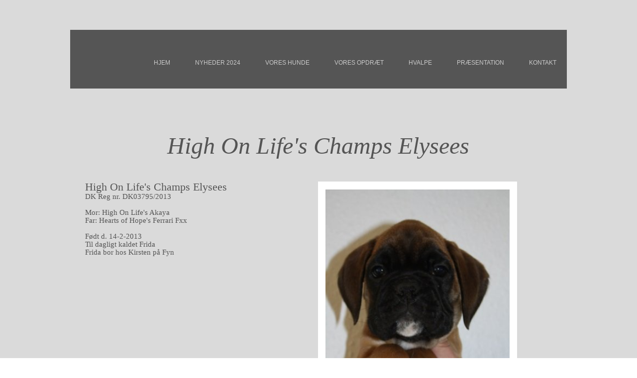

--- FILE ---
content_type: text/html
request_url: https://kennelhighonlife.dk/Hvalpe/C-Kuldet/high%20on%20life's%20champs%20elysees.html
body_size: 7303
content:
<!DOCTYPE html><html prefix="og: http://ogp.me/ns#" style="height:auto !important"><head><meta charset="utf-8"><title>High On Life's Champs Elysees | kennelhighonlife.dk</title><meta name="robots" content="all"><meta name="generator" content="One.com Web Editor"><meta http-equiv="Cache-Control" content="must-revalidate, max-age=0, public"><meta http-equiv="Expires" content="-1"><meta name="viewport" content="width=device-width,initial-scale=1,minimum-scale=1,maximum-scale=3,user-scalable=yes" minpagewidth="1000" rendermobileview="false"><meta name="MobileOptimized" content="320"><meta name="HandheldFriendly" content="True"><meta name="format-detection" content="telephone=no"><meta property="og:type" content="website"><meta property="og:title" content="High On Life's Champs Elysees | kennelhighonlife.dk"><meta property="og:site_name" content="kennelhighonlife.dk"><meta property="og:url" content="https://kennelhighonlife.dk/Hvalpe/C-Kuldet/high%20on%20life's%20champs%20elysees.html"><meta name="twitter:card" content="summary"><meta name="twitter:title" content="High On Life's Champs Elysees | kennelhighonlife.dk"><meta name="twitter:image:alt" content="High On Life's Champs Elysees | kennelhighonlife.dk"><link rel="icon" href="https://websitebuilder.one.com/favicon/favicon.ico" type="image/x-icon"><link rel="canonical" href="https://kennelhighonlife.dk/Hvalpe/C-Kuldet/high%20on%20life's%20champs%20elysees.html"><style>html { word-wrap: break-word; }
*, ::before, ::after { word-wrap: inherit; }
html { box-sizing: border-box; }
*, ::before, ::after { box-sizing: inherit; }
div.code { box-sizing: content-box; }
body, ul, ol, li, h1, h2, h3, h4, h5, h6, form, input, p, td, textarea { margin: 0; padding: 0; }
h1, h2, h3, h4, h5, h6 { font-size: 100%; font-weight: normal; }
ol, ul { list-style: none; }
table { border-collapse: collapse; border-spacing: 0; }
img { border: 0; }
body { -moz-osx-font-smoothing: grayscale; -webkit-font-smoothing: antialiased; }</style><style>@font-face {
    font-family: 'dropDownMenu';
    src:
    url('[data-uri]                                                                           [base64]                 aAGYBmQBmAAAAAQAAAAAAAAAAAAAAIAAAAAAAAwAAAAMAAAAcAAEAAwAAABwAAwABAAAAHAAEADgAAAAKAAgAAgACAAEAIOkB//3//wAAAAAAIOkA//3//wAB/+MXBAADAAEAAAAAAAAAAAAAAAEAAf//                                     [base64]/                                                                                                                                [base64]') format('woff');
    font-weight: normal;
    font-style: normal;
}</style><style>div[data-id='AE1738E2-2A49-4C5F-9D06-48AD8C213BF2'] .modernLayoutMenu ul li a.level-0:hover {
        color: #3c3c3c !important
    }
    div[data-id='AE1738E2-2A49-4C5F-9D06-48AD8C213BF2'].modernLayoutMenu.dropdown ul {
        background-color:  #3c3c3c !important
    }
    div[data-id='AE1738E2-2A49-4C5F-9D06-48AD8C213BF2'].modernLayoutMenu.jsdropdown ul li a:hover {
        font-weight: bold !important;
    }
    div[data-id='AE1738E2-2A49-4C5F-9D06-48AD8C213BF2'].modernLayoutMenu.jsdropdown ul li a {
        color: rgba(255,255,255,1) !important;
    }
    
 .mobileV div[data-id='D08E3731-4CB7-4F03-9B9F-AE74CE48AC6F'] > div > div > div > video {
                    opacity: 1 !important;
                }
 .mobileV div[data-id='3A20D852-3339-4456-9680-9457635EFD8F'] > div > div > div > video {
                    opacity: 1 !important;
                }
div[data-id='200E8C9C-30F0-480B-829C-90B4363F1122'][data-specific-kind="TEXT"] { margin: auto; }
div[data-id='0B848007-2143-4859-9430-988E3DDA9DAE'][data-specific-kind="TEXT"] { margin: auto; }
div[data-id='F87BDD82-7092-4F31-BD96-8BA5279D4E4B'][data-specific-kind="TEXT"] { margin: auto; }
.mobileV div[data-id='99384F8C-3A90-49D4-BCB3-CEDA8C73D70C'] > div > div > div > video {
                opacity: 1 !important;
            }
.mobileV div[data-id='75D0D4E8-1512-4F75-84A4-E87D3E531CE9'] > div > div > div > video {
                opacity: 1 !important;
            }
div[data-id='30924554-4A27-4A47-808E-AAE62E681557'][data-specific-kind="TEXT"] { margin: auto; }
 .mobileV div[data-id='4277FFFE-6C31-4D1B-AF01-243EEDB52FB5'] > div > div > div > video {
                    opacity: 1 !important;
                }
 .mobileV div[data-id='535A9C21-6101-4DA7-A47C-DB20105F9E69'] > div > div > div > video {
                    opacity: 1 !important;
                }</style><style>@media (max-width: 650px) { body { min-width: 'initial' } body.desktopV { min-width: 1000px } }
        @media (min-width: 651px) { body { min-width: 1000px } body.mobileV { min-width: initial } }</style><link rel="stylesheet" href="/onewebstatic/e677649182.css"><link rel="stylesheet" href="/onewebstatic/4a7eb04233.css"><style>.bodyBackground {
                            
background-image:linear-gradient(0deg, rgba(218,218,218,1) 0%, rgba(218,218,218,1) 100%);
                        }</style><script>window.WSB_PRIVACY_POLICY_PUBLISHED = true;</script><script src="/onewebstatic/e47f208c3a.js"></script><script src="/onewebstatic/f707379391.js"></script></head><body class="Preview_body__2wDzb bodyBackground" style="overflow-y:scroll;overflow-x:auto" data-attachments="{}"><link rel="stylesheet" href="../../onewebstatic/007cabbaaa.css"><div class="template" data-mobile-view="false"><div class="Preview_row__3Fkye row" style="width:1000px"></div><div class="Preview_row__3Fkye row Preview_noSideMargin__2I-_n" style="min-height:178px;width:100%"><div data-id="3A20D852-3339-4456-9680-9457635EFD8F" data-kind="SECTION" style="width:100%;min-height:178px;left:auto;min-width:1000px;margin-top:0;margin-left:0" class="Preview_componentWrapper__2i4QI"><div id="Header" data-in-template="true" data-id="3A20D852-3339-4456-9680-9457635EFD8F" data-kind="Block" data-specific-kind="SECTION" data-pin="0" data-stretch="true" class="Preview_block__16Zmu"><div class="StripPreview_backgroundComponent__3YmQM Background_backgroundComponent__3_1Ea hasChildren" style="background-color:transparent;min-height:178px;padding-bottom:0" data-width="100" data-height="178"><div class="Preview_column__1KeVx col" style="min-height:100%;width:1000px;margin:0 auto"><div class="Preview_row__3Fkye row" style="min-height:178px;width:1000px"><div data-id="D08E3731-4CB7-4F03-9B9F-AE74CE48AC6F" data-kind="BACKGROUND" style="width:998px;min-height:118px;margin-top:60px;margin-left:1px" class="Preview_componentWrapper__2i4QI"><div data-in-template="true" data-id="D08E3731-4CB7-4F03-9B9F-AE74CE48AC6F" data-kind="Block" data-specific-kind="BACKGROUND" class="Preview_mobileHide__9T929 Preview_block__16Zmu"><div class="BackgroundPreview_backgroundComponent__3Dr5e BackgroundPreview_bgHeight__3dD2e hasChildren" style="background-color:rgba(85,85,85,1);min-height:118px;padding-bottom:8px" data-width="998" data-height="118"><div class="Preview_column__1KeVx col" style="min-height:100%"><div class="Preview_row__3Fkye row" style="min-height:110px;width:998px"><div data-id="AE1738E2-2A49-4C5F-9D06-48AD8C213BF2" data-kind="MENU" style="width:875px;min-height:85px;margin-top:25px;margin-left:123px" class="Preview_componentWrapper__2i4QI"><div data-in-template="true" data-id="AE1738E2-2A49-4C5F-9D06-48AD8C213BF2" data-kind="Component" data-specific-kind="MENU" class="Preview_mobileHide__9T929 Preview_component__SbiKo"><div class="menu menuself menuhorizontal dropdown menuhorizontalright menuverticalmiddle White" style="width:875px;height:85px"><ul class="menu1"><li><a class="level-0" href="/"><span>Hjem</span></a><div class="divider"></div></li><li><a class="expandable level-0" href="/nyheder-2023/"><span>Nyheder 2024</span></a><ul class="menu3"><li class="menuhidden"><a class="level-1" href="/nyheder-2023/nyheder-2024.html"><span>Nyheder 2023</span></a><div class="divider"></div></li><li class="menuhidden"><a class="level-1" href="/nyheder-2023/nyheder-2020.html"><span>Nyheder 2022</span></a><div class="divider"></div></li><li class="menuhidden"><a class="level-1" href="/nyheder-2023/nyheder-2021.html"><span>Nyheder 2020</span></a><div class="divider"></div></li><li class="menuhidden"><a class="level-1" href="/nyheder-2023/nyheder-2022.html"><span>Nyheder 2019</span></a><div class="divider"></div></li><li class="menuhidden"><a class="level-1" href="/nyheder-2023/nyheder-2018.html"><span>Nyheder 2018</span></a><div class="divider"></div></li><li class="menuhidden"><a class="level-1" href="/nyheder-2023/nyheder-2019.html"><span>Nyheder 2017</span></a><div class="divider"></div></li><li class="menuhidden"><a class="level-1" href="/nyheder-2023/nyheder.html"><span>Nyheder 2016</span></a><div class="divider"></div></li><li class="menuhidden"><a class="level-1" href="/nyheder-2023/nyheder-2015.html"><span>Nyheder 2015</span></a><div class="divider"></div></li><li class="menuhidden"><a class="level-1" href="/nyheder-2023/nyheder-2014.html"><span>Nyheder 2014</span></a></li></ul><div class="divider"></div></li><li><a class="expandable level-0" href="/Vores%20hunde/"><span>Vores hunde</span></a><ul class="menu3"><li class="menuhidden"><a class="level-1" href="/Vores%20hunde/hearts-of-hope-kal-el.html"><span>Hearts of Hope Kal-El</span></a><div class="divider"></div></li><li class="menuhidden"><a class="level-1" href="/Vores%20hunde/famma%20de%20la%20gran%20coraza.html"><span>Famma De La Gran Coraza</span></a><div class="divider"></div></li><li class="menuhidden"><a class="level-1" href="/Vores%20hunde/cirka.html"><span>Cirka</span></a></li></ul><div class="divider"></div></li><li><a class="expandable level-0" href="/Vores%20opdr%C3%A6t/"><span>Vores opdræt</span></a><ul class="menu3"><li class="menuhidden"><a class="level-1" href="/Vores%20opdr%C3%A6t/Hvad%20f%C3%B8lger%20med%20din%20hvalp.html"><span>Hvad følger med din hvalp</span></a></li></ul><div class="divider"></div></li><li><a class="expandable level-0" href="/Hvalpe/"><span>Hvalpe</span></a><ul class="menu3"><li class="menuhidden"><a class="expandable level-1" href="/Hvalpe/A-Kuldet/"><span>A-Kuldet</span></a><ul class="menu3"><li class="menuhidden"><a class="level-2" href="/Hvalpe/A-Kuldet/High%20On%20Life's%20Akira.html"><span>High on Life's Akira</span></a><div class="divider"></div></li><li class="menuhidden"><a class="level-2" href="/Hvalpe/A-Kuldet/High%20on%20Life's%20Aisha.html"><span>High on Life's Aisha</span></a><div class="divider"></div></li><li class="menuhidden"><a class="level-2" href="/Hvalpe/A-Kuldet/High%20on%20Life's%20Ace.html"><span>High on Life's Ace</span></a><div class="divider"></div></li><li class="menuhidden"><a class="level-2" href="/Hvalpe/A-Kuldet/High%20on%20Life's%20Akaya.html"><span>High on Life's Akaya</span></a><div class="divider"></div></li><li class="menuhidden"><a class="level-2" href="/Hvalpe/A-Kuldet/High%20on%20Life's%20Arow.html"><span>High on Life's Arow</span></a></li></ul><div class="divider"></div></li><li class="menuhidden"><a class="expandable level-1" href="/Hvalpe/B-Kuldet/"><span>B-Kuldet</span></a><ul class="menu3"><li class="menuhidden"><a class="level-2" href="/Hvalpe/B-Kuldet/High%20on%20Life's%20Born%20This%20Way.html"><span>High on Life's Born This Way</span></a><div class="divider"></div></li><li class="menuhidden"><a class="level-2" href="/Hvalpe/B-Kuldet/high%20on%20life's%20black%20velvet.html"><span>High on Life's Black Velvet</span></a><div class="divider"></div></li><li class="menuhidden"><a class="level-2" href="/Hvalpe/B-Kuldet/High%20on%20Life's%20Better%20Than%20You.html"><span>High on Life's Better Than You</span></a><div class="divider"></div></li><li class="menuhidden"><a class="level-2" href="/Hvalpe/B-Kuldet/high%20on%20life's%20be%20my%20baby.html"><span>High On Life's Be My Baby</span></a><div class="divider"></div></li><li class="menuhidden"><a class="level-2" href="/Hvalpe/B-Kuldet/high%20on%20life's%20billie%20jean.html"><span>High On Life's Billie Jean</span></a><div class="divider"></div></li><li class="menuhidden"><a class="level-2" href="/Hvalpe/B-Kuldet/high%20on%20life's%20break%20the%20silence.html"><span>High On Life's Break The Silence</span></a><div class="divider"></div></li><li class="menuhidden"><a class="level-2" href="/Hvalpe/B-Kuldet/high%20on%20life's%20break%20the%20ice.html"><span>High On Life's Break The Ice</span></a></li></ul><div class="divider"></div></li><li class="menuhidden"><a class="expandable level-1" href="/Hvalpe/C-Kuldet/"><span>C-Kuldet</span></a><ul class="menu3"><li class="menuhidden"><a class="level-2" href="/Hvalpe/C-Kuldet/high%20on%20life's%20cataleya.html"><span>High On Life's Cataleya</span></a><div class="divider"></div></li><li class="menuhidden"><a class="level-2" href="/Hvalpe/C-Kuldet/high%20on%20life's%20crossfire.html"><span>High On Life's Crossfire</span></a><div class="divider"></div></li><li class="menuhidden"><a class="selected level-2" href="/Hvalpe/C-Kuldet/high%20on%20life's%20champs%20elysees.html"><span>High On Life's Champs Elysees</span></a><div class="divider"></div></li><li class="menuhidden"><a class="level-2" href="/Hvalpe/C-Kuldet/high%20on%20life's%20clueless.html"><span>High On Life's Clueless</span></a><div class="divider"></div></li><li class="menuhidden"><a class="level-2" href="/Hvalpe/C-Kuldet/high%20on%20life's%20cassiopeia.html"><span>High On Life's Cassiopeia</span></a><div class="divider"></div></li><li class="menuhidden"><a class="level-2" href="/Hvalpe/C-Kuldet/high%20on%20life's%20chevy%20camaro%20zl1.html"><span>High On Life's Chevy Camaro ZL1</span></a><div class="divider"></div></li><li class="menuhidden"><a class="level-2" href="/Hvalpe/C-Kuldet/high%20on%20life's%20cheer%20up.html"><span>High On Life's Cheer Up</span></a></li></ul><div class="divider"></div></li><li class="menuhidden"><a class="expandable level-1" href="/Hvalpe/D-Kuldet/"><span>D-Kuldet</span></a><ul class="menu3"><li class="menuhidden"><a class="level-2" href="/Hvalpe/D-Kuldet/high%20on%20life's%20dark%20deluxe.html"><span>High On Life's Dark Deluxe</span></a><div class="divider"></div></li><li class="menuhidden"><a class="level-2" href="/Hvalpe/D-Kuldet/high%20on%20life's%20deep%20impact.html"><span>High On Life's Deep Impact</span></a></li></ul><div class="divider"></div></li><li class="menuhidden"><a class="expandable level-1" href="/Hvalpe/E-Kuldet/"><span>E-Kuldet</span></a><ul class="menu3"><li class="menuhidden"><a class="level-2" href="/Hvalpe/E-Kuldet/high%20on%20life's%20evolutionary%20enya.html"><span>High On Life's Evolutionary Enya</span></a><div class="divider"></div></li><li class="menuhidden"><a class="level-2" href="/Hvalpe/E-Kuldet/high%20on%20life's%20el%20camino.html"><span>High On Life's El Camino</span></a><div class="divider"></div></li><li class="menuhidden"><a class="level-2" href="/Hvalpe/E-Kuldet/high%20on%20life%C2%B4s%20earthquake.html"><span>High On Life´s Earthquake</span></a><div class="divider"></div></li><li class="menuhidden"><a class="level-2" href="/Hvalpe/E-Kuldet/high%20on%20life%C2%B4s%20eclipse.html"><span>High On Life´s Eclipse</span></a><div class="divider"></div></li><li class="menuhidden"><a class="level-2" href="/Hvalpe/E-Kuldet/high%20on%20life%C2%B4s%20ermanno.html"><span>High On Life´s Ermanno</span></a><div class="divider"></div></li><li class="menuhidden"><a class="level-2" href="/Hvalpe/E-Kuldet/high%20on%20life%C2%B4s%20elvira%20madigan.html"><span>High On Life´s Elvira Madigan</span></a><div class="divider"></div></li><li class="menuhidden"><a class="level-2" href="/Hvalpe/E-Kuldet/high%20on%20life%C2%B4s%20extreme%20darkness.html"><span>High On Life´s Extreme Darkness</span></a><div class="divider"></div></li><li class="menuhidden"><a class="level-2" href="/Hvalpe/E-Kuldet/high%20on%20life%C2%B4s%20evanescence.html"><span>High On Life´s Evanescence</span></a></li></ul><div class="divider"></div></li><li class="menuhidden"><a class="expandable level-1" href="/Hvalpe/F-Kuldet/"><span>F-Kuldet</span></a><ul class="menu3"><li class="menuhidden"><a class="level-2" href="/Hvalpe/F-Kuldet/high%20on%20life's%20fine%20'n%20dandy.html"><span>High On Life's Fine 'N Dandy</span></a><div class="divider"></div></li><li class="menuhidden"><a class="level-2" href="/Hvalpe/F-Kuldet/high%20on%20life's%20fortunate%20son.html"><span>High On Life's Fortunate Son</span></a><div class="divider"></div></li><li class="menuhidden"><a class="level-2" href="/Hvalpe/F-Kuldet/high%20on%20life's%20foo%20fighter.html"><span>High On Life's Foo Fighter</span></a><div class="divider"></div></li><li class="menuhidden"><a class="level-2" href="/Hvalpe/F-Kuldet/high%20on%20life's%20fearless.html"><span>High On Life's Fearless</span></a><div class="divider"></div></li><li class="menuhidden"><a class="level-2" href="/Hvalpe/F-Kuldet/high%20on%20life's%20fly%20by%20me.html"><span>High On Life's Fly by Me</span></a></li></ul><div class="divider"></div></li><li class="menuhidden"><a class="expandable level-1" href="/Hvalpe/G-kuldet/"><span>G-kuldet</span></a><ul class="menu3"><li class="menuhidden"><a class="level-2" href="/Hvalpe/G-kuldet/High%20On%20Life's%20G-force.html"><span>High On Life's G-force</span></a><div class="divider"></div></li><li class="menuhidden"><a class="level-2" href="/Hvalpe/G-kuldet/High%20On%20Life's%20Genetic%20Wonder.html"><span>High On Life's Genetic Wonder</span></a><div class="divider"></div></li><li class="menuhidden"><a class="level-2" href="/Hvalpe/G-kuldet/High%20On%20Life's%20Great%20Warrior.html"><span>High On Life's Great Warrior</span></a><div class="divider"></div></li><li class="menuhidden"><a class="level-2" href="/Hvalpe/G-kuldet/High%20On%20Life's%20Grace%20of%20an%20Angel.html"><span>High On Life's Grace of an Angel</span></a></li></ul><div class="divider"></div></li><li class="menuhidden"><a class="expandable level-1" href="/Hvalpe/h-kuldet/"><span>H-kuldet</span></a><ul class="menu3"><li class="menuhidden"><a class="level-2" href="/Hvalpe/h-kuldet/high%20on%20life's%20here%20i%20am.html"><span>High on Life's Here I Am</span></a></li></ul><div class="divider"></div></li><li class="menuhidden"><a class="expandable level-1" href="/Hvalpe/i-kuldet/"><span>I-Kuldet</span></a><ul class="menu3"><li class="menuhidden"><a class="level-2" href="/Hvalpe/i-kuldet/high%20on%20life's%20impressive%20star.html"><span>High On Life's Impressive Star</span></a><div class="divider"></div></li><li class="menuhidden"><a class="level-2" href="/Hvalpe/i-kuldet/high%20on%20life's%20incredible%20me.html"><span>High On Life's Incredible Me</span></a><div class="divider"></div></li><li class="menuhidden"><a class="level-2" href="/Hvalpe/i-kuldet/high%20on%20life's%20innocent%20beauty.html"><span>High On Life's Innocent Beauty</span></a></li></ul><div class="divider"></div></li><li class="menuhidden"><a class="expandable level-1" href="/Hvalpe/j-kuldet/"><span>J-Kuldet</span></a><ul class="menu3"><li class="menuhidden"><a class="level-2" href="/Hvalpe/j-kuldet/high%20on%20life's%20Jack%20Daniels%20.html"><span>High On Life's Jack Daniels </span></a><div class="divider"></div></li><li class="menuhidden"><a class="level-2" href="/Hvalpe/j-kuldet/high%20on%20life's%20Jazzmatazz%20.html"><span>High On Life's Jazzmatazz </span></a><div class="divider"></div></li><li class="menuhidden"><a class="level-2" href="/Hvalpe/j-kuldet/high%20on%20life's%20Jesse%20Jackson%20.html"><span>High On Life's Jesse Jackson </span></a><div class="divider"></div></li><li class="menuhidden"><a class="level-2" href="/Hvalpe/j-kuldet/high%20on%20life's%20James%20Earl%20Jones%20.html"><span>High On Life's James Earl Jones </span></a><div class="divider"></div></li><li class="menuhidden"><a class="level-2" href="/Hvalpe/j-kuldet/high%20on%20life's%20Jade%20Moon%20.html"><span>High On Life's Jade Moon </span></a><div class="divider"></div></li><li class="menuhidden"><a class="level-2" href="/Hvalpe/j-kuldet/high%20on%20life's%20Jim%20Beam.html"><span>High On Life's Jim Beam</span></a></li></ul><div class="divider"></div></li><li class="menuhidden"><a class="level-1" href="/Hvalpe/k-kuldet.html"><span>K-kuldet</span></a><div class="divider"></div></li><li class="menuhidden"><a class="level-1" href="/Hvalpe/l-kuldet.html"><span>L-kuldet</span></a><div class="divider"></div></li><li class="menuhidden"><a class="level-1" href="/Hvalpe/m-kuldet.html"><span>M-kuldet</span></a><div class="divider"></div></li><li class="menuhidden"><a class="level-1" href="/Hvalpe/n-kuldet.html"><span>N-Kuldet</span></a><div class="divider"></div></li><li class="menuhidden"><a class="level-1" href="/Hvalpe/o-kuldet.html"><span>O-kuldet</span></a><div class="divider"></div></li><li class="menuhidden"><a class="level-1" href="/Hvalpe/p-kuldet.html"><span>P-kuldet</span></a><div class="divider"></div></li><li class="menuhidden"><a class="level-1" href="/Hvalpe/q-kuld.html"><span>Q-kuldet</span></a><div class="divider"></div></li><li class="menuhidden"><a class="level-1" href="/Hvalpe/r-kuldet.html"><span>R-kuldet</span></a><div class="divider"></div></li><li class="menuhidden"><a class="level-1" href="/Hvalpe/s-kuldet.html"><span>S-kuldet</span></a></li></ul><div class="divider"></div></li><li><a class="level-0" href="/Pr%C3%A6sentation.html"><span>Præsentation</span></a><div class="divider"></div></li><li><a class="level-0" href="/Kontakt.html"><span>Kontakt</span></a></li></ul></div></div></div></div><div style="clear:both"></div></div></div></div></div></div><div style="clear:both"></div></div></div></div></div></div><div class="Preview_row__3Fkye row Preview_noSideMargin__2I-_n" style="min-height:1246px;width:100%"><div data-id="75D0D4E8-1512-4F75-84A4-E87D3E531CE9" data-kind="SECTION" style="width:100%;min-height:1246px;left:auto;min-width:1000px;margin-top:0;margin-left:0" class="Preview_componentWrapper__2i4QI"><div id="Section1" data-in-template="false" data-id="75D0D4E8-1512-4F75-84A4-E87D3E531CE9" data-kind="Block" data-specific-kind="SECTION" data-pin="0" data-stretch="true" class="Preview_block__16Zmu"><div class="StripPreview_backgroundComponent__3YmQM Background_backgroundComponent__3_1Ea hasChildren" style="background-color:transparent;min-height:1246px;padding-bottom:23px" data-width="100" data-height="1246"><div class="Preview_column__1KeVx col" style="min-height:100%;width:1000px;margin:0 auto"><div class="Preview_row__3Fkye row" style="min-height:187px;width:1000px"><div data-id="200E8C9C-30F0-480B-829C-90B4363F1122" data-kind="TEXT" style="width:999px;min-height:96px;margin-top:91px;margin-left:0" class="Preview_componentWrapper__2i4QI"><div data-in-template="false" data-id="200E8C9C-30F0-480B-829C-90B4363F1122" data-kind="Component" data-specific-kind="TEXT" class="Preview_component__SbiKo"><div class="styles_contentContainer__lrPIa textnormal styles_text__3jGMu"><p style="text-align: center;" class="mobile-undersized-upper"><span style="color: rgb(85, 85, 85); font-family: Georgia, serif; font-style: italic; font-size: 48px;" class="mobile-oversized">High On Life's Champs Elysees</span></p></div></div></div></div><div class="Preview_row__3Fkye row" style="min-height:641px;width:1000px"><div class="Preview_column__1KeVx col" style="min-height:641px;width:499px;float:left"><div class="Preview_row__3Fkye row" style="min-height:602px;width:499px"><div data-id="0B848007-2143-4859-9430-988E3DDA9DAE" data-kind="TEXT" style="width:468px;min-height:602px;margin-top:0;margin-left:31px" class="Preview_componentWrapper__2i4QI"><div data-in-template="false" data-id="0B848007-2143-4859-9430-988E3DDA9DAE" data-kind="Component" data-specific-kind="TEXT" class="Preview_component__SbiKo"><div class="styles_contentContainer__lrPIa textnormal styles_text__3jGMu"><p class="mobile-undersized-upper"><span style="font-family: Georgia, serif; font-size: 22px;" class="mobile-oversized">High On Life's Champs Elysees</span></p><p class="mobile-undersized-upper"><span style="font-family: Georgia, serif; font-size: 15px;" class="mobile-undersized-upper">DK Reg nr. DK03795/2013</span></p><p class="mobile-undersized-upper"><span style="font-family: Georgia, serif; font-size: 15px;" class="mobile-undersized-upper">&nbsp;</span></p><p class="mobile-undersized-upper"><span style="font-family: Georgia, serif; font-size: 15px;" class="mobile-undersized-upper">Mor: High On Life's Akaya</span></p><p class="mobile-undersized-upper"><span style="font-family: Georgia, serif; font-size: 15px;" class="mobile-undersized-upper">Far: Hearts of Hope's Ferrari Fxx</span></p><p class="mobile-undersized-upper"><span style="font-family: Georgia, serif; font-size: 15px;" class="mobile-undersized-upper">&nbsp;</span></p><p class="mobile-undersized-upper"><span style="font-family: Georgia, serif; font-size: 15px;" class="mobile-undersized-upper">Født d. 14-2-2013</span></p><p class="mobile-undersized-upper"><span style="font-family: Georgia, serif; font-size: 15px;" class="mobile-undersized-upper">Til dagligt kaldet Frida</span></p><p class="mobile-undersized-upper"><span style="font-family: Georgia, serif; font-size: 15px;" class="mobile-undersized-upper">Frida bor hos Kirsten på Fyn</span></p><p class="mobile-undersized-upper"><span style="font-family: Georgia, serif; font-size: 15px;" class="mobile-undersized-upper"><br></span></p><p class="mobile-undersized-upper"><span style="font-family: Georgia, serif; font-size: 15px;" class="mobile-undersized-upper"><br></span></p><p class="mobile-undersized-upper"><br></p></div></div></div></div><div class="Preview_row__3Fkye row" style="min-height:39px;width:499px"><div data-id="F87BDD82-7092-4F31-BD96-8BA5279D4E4B" data-kind="TEXT" style="width:200px;min-height:39px;margin-top:0;margin-left:0" class="Preview_componentWrapper__2i4QI"><div data-in-template="false" data-id="F87BDD82-7092-4F31-BD96-8BA5279D4E4B" data-kind="Component" data-specific-kind="TEXT" class="Preview_component__SbiKo"><div class="styles_contentContainer__lrPIa textnormal styles_text__3jGMu"><p class="mobile-undersized-upper"><span style="font-family: Georgia, serif; font-size: 22px;" class="mobile-oversized">Billeder</span></p></div></div></div></div><div style="clear:both"></div></div><div class="Preview_column__1KeVx col" style="min-height:641px;width:400px;float:left"><div data-id="99384F8C-3A90-49D4-BCB3-CEDA8C73D70C" data-kind="BACKGROUND" style="width:400px;min-height:601px;margin-top:0;margin-left:0" class="Preview_componentWrapper__2i4QI"><div data-in-template="false" data-id="99384F8C-3A90-49D4-BCB3-CEDA8C73D70C" data-kind="Block" data-specific-kind="BACKGROUND" class="Preview_block__16Zmu"><div class="BackgroundPreview_backgroundComponent__3Dr5e BackgroundPreview_bgHeight__3dD2e hasChildren" style="background-color:rgba(255,255,255,1);min-height:601px;padding-bottom:15px" data-width="400" data-height="601"><div class="Preview_column__1KeVx col" style="min-height:100%"><div class="Preview_row__3Fkye row" style="min-height:586px;width:400px"><div data-id="D6024BB9-CFEF-49F6-BCB7-482F5C452653" data-kind="IMAGE" style="width:370px;min-height:570px;margin-top:16px;margin-left:15px" class="Preview_componentWrapper__2i4QI"><div data-in-template="false" data-id="D6024BB9-CFEF-49F6-BCB7-482F5C452653" data-kind="Component" data-specific-kind="IMAGE" class="Preview_component__SbiKo"><div class="Mobile_imageComponent__QXWk1 Mobile_cropMode__cLuJp" style="overflow:hidden" data-width="370" data-height="570"><img loading="lazy" role="presentation" data-scalestrategy="crop" style="margin-top:0px;margin-left:0px;display:block;margin:0" src="https://impro.usercontent.one/appid/oneComWsb/domain/kennelhighonlife.dk/media/kennelhighonlife.dk/onewebmedia/a717a7cc-f000-4b6e-9449-50122a79debfIMG_2082.JPG?etag=%22W%2F%22%20%229584-549de980%22&amp;sourceContentType=image%2Fjpeg&amp;ignoreAspectRatio&amp;resize=346%2B520&amp;extract=0%2B0%2B337%2B519&amp;quality=85" srcset="https://impro.usercontent.one/appid/oneComWsb/domain/kennelhighonlife.dk/media/kennelhighonlife.dk/onewebmedia/a717a7cc-f000-4b6e-9449-50122a79debfIMG_2082.JPG?etag=%22W%2F%22%20%229584-549de980%22&amp;sourceContentType=image%2Fjpeg&amp;ignoreAspectRatio&amp;resize=346%2B520&amp;extract=0%2B0%2B337%2B519&amp;quality=85, https://impro.usercontent.one/appid/oneComWsb/domain/kennelhighonlife.dk/media/kennelhighonlife.dk/onewebmedia/a717a7cc-f000-4b6e-9449-50122a79debfIMG_2082.JPG?etag=%22W%2F%22%20%229584-549de980%22&amp;sourceContentType=image%2Fjpeg&amp;ignoreAspectRatio&amp;resize=346%2B520&amp;extract=0%2B0%2B337%2B519&amp;quality=85 2x, https://impro.usercontent.one/appid/oneComWsb/domain/kennelhighonlife.dk/media/kennelhighonlife.dk/onewebmedia/a717a7cc-f000-4b6e-9449-50122a79debfIMG_2082.JPG?etag=%22W%2F%22%20%229584-549de980%22&amp;sourceContentType=image%2Fjpeg&amp;ignoreAspectRatio&amp;resize=346%2B520&amp;extract=0%2B0%2B337%2B520&amp;quality=85 3x" height="570" width="370" data-width="370" data-height="570"></div></div></div></div><div style="clear:both"></div></div></div></div></div><div style="clear:both"></div></div><div style="clear:both"></div></div><div class="Preview_row__3Fkye row" style="min-height:395px;width:1000px"><div data-id="8AD3D255-FF41-46F4-B5AA-717542328EBE" data-kind="GALLERY" style="width:984px;min-height:388px;margin-top:7px;margin-left:8px" class="Preview_componentWrapper__2i4QI"><div data-in-template="false" data-id="8AD3D255-FF41-46F4-B5AA-717542328EBE" data-kind="Component" data-specific-kind="GALLERY" class="Preview_component__SbiKo"><style></style><div class="gallery Gallery_gallery__2AhdO textnormal Gallery_notCrop__2IROz" data-captionenabled="true" data-columns="4" data-spacing="14" data-original-width="984"><div data-index="0" class="Gallery_galleryCell__2ARa3 gallery-cell" style="width:235.5px;margin-left:0;margin-top:0;text-align:left"><a href="https://impro.usercontent.one/appid/oneComWsb/domain/kennelhighonlife.dk/media/kennelhighonlife.dk/onewebmedia/a717a7cc-f000-4b6e-9449-50122a79debfIMG_2082.JPG?etag=%229584-549de980%22&amp;sourceContentType=image%2Fjpeg&amp;quality=85" alt="" caption="" rel="lightbox[oneweb] 8AD3D255-FF41-46F4-B5AA-717542328EBE" class="shinybox" data-dom-index="0"><div class="img-container" style="height:196.2px;width:235.5px;display:flex"><div class="Image_imageComponent__2bb7A img-wrapper" style="width:auto;height:100%;display:flex"><img data-original-width="auto" data-original-height="100%" src="https://impro.usercontent.one/appid/oneComWsb/domain/kennelhighonlife.dk/media/kennelhighonlife.dk/onewebmedia/a717a7cc-f000-4b6e-9449-50122a79debfIMG_2082.JPG?etag=%229584-549de980%22&amp;sourceContentType=image%2Fjpeg&amp;ignoreAspectRatio&amp;resize=131,196" srcset="https://impro.usercontent.one/appid/oneComWsb/domain/kennelhighonlife.dk/media/kennelhighonlife.dk/onewebmedia/a717a7cc-f000-4b6e-9449-50122a79debfIMG_2082.JPG?etag=%229584-549de980%22&amp;sourceContentType=image%2Fjpeg&amp;ignoreAspectRatio&amp;resize=131,196, https://impro.usercontent.one/appid/oneComWsb/domain/kennelhighonlife.dk/media/kennelhighonlife.dk/onewebmedia/a717a7cc-f000-4b6e-9449-50122a79debfIMG_2082.JPG?etag=%229584-549de980%22&amp;sourceContentType=image%2Fjpeg&amp;ignoreAspectRatio&amp;resize=261,392 2x, https://impro.usercontent.one/appid/oneComWsb/domain/kennelhighonlife.dk/media/kennelhighonlife.dk/onewebmedia/a717a7cc-f000-4b6e-9449-50122a79debfIMG_2082.JPG?etag=%229584-549de980%22&amp;sourceContentType=image%2Fjpeg&amp;ignoreAspectRatio&amp;resize=346,520 3x" style="width:auto;height:100%;object-fit:contain" alt="" role="presentation" data-loading="lazy" draggable="false" loading="lazy"></div></div><div style="position:relative" class="gallery-caption"><div class="textnormal"><div class="Gallery_galleryCaptionContainer__1UMvN"><div><div style="width:235.5px;padding-left:20px;padding-right:20px;padding-top:9px;padding-bottom:14px" class="Gallery_galleryCaption__2CuUb gallery-title-description-wrapper Gallery_emptyCaption__1hX7z"></div></div></div></div></div></a></div><div data-index="1" class="Gallery_galleryCell__2ARa3 gallery-cell" style="width:235.5px;margin-left:14px;margin-top:0;text-align:left"><a href="https://impro.usercontent.one/appid/oneComWsb/domain/kennelhighonlife.dk/media/kennelhighonlife.dk/onewebmedia/c47bd091-34c5-42fc-9cb3-c07667e9a4ecIMG_1469.JPG?etag=%22b34b-549de995%22&amp;sourceContentType=image%2Fjpeg&amp;quality=85" alt="" caption="" rel="lightbox[oneweb] 8AD3D255-FF41-46F4-B5AA-717542328EBE" class="shinybox" data-dom-index="1"><div class="img-container" style="height:196.2px;width:235.5px;display:flex"><div class="Image_imageComponent__2bb7A img-wrapper" style="width:auto;height:100%;display:flex"><img data-original-width="auto" data-original-height="100%" src="https://impro.usercontent.one/appid/oneComWsb/domain/kennelhighonlife.dk/media/kennelhighonlife.dk/onewebmedia/c47bd091-34c5-42fc-9cb3-c07667e9a4ecIMG_1469.JPG?etag=%22b34b-549de995%22&amp;sourceContentType=image%2Fjpeg&amp;ignoreAspectRatio&amp;resize=131,196" srcset="https://impro.usercontent.one/appid/oneComWsb/domain/kennelhighonlife.dk/media/kennelhighonlife.dk/onewebmedia/c47bd091-34c5-42fc-9cb3-c07667e9a4ecIMG_1469.JPG?etag=%22b34b-549de995%22&amp;sourceContentType=image%2Fjpeg&amp;ignoreAspectRatio&amp;resize=131,196, https://impro.usercontent.one/appid/oneComWsb/domain/kennelhighonlife.dk/media/kennelhighonlife.dk/onewebmedia/c47bd091-34c5-42fc-9cb3-c07667e9a4ecIMG_1469.JPG?etag=%22b34b-549de995%22&amp;sourceContentType=image%2Fjpeg&amp;ignoreAspectRatio&amp;resize=261,392 2x, https://impro.usercontent.one/appid/oneComWsb/domain/kennelhighonlife.dk/media/kennelhighonlife.dk/onewebmedia/c47bd091-34c5-42fc-9cb3-c07667e9a4ecIMG_1469.JPG?etag=%22b34b-549de995%22&amp;sourceContentType=image%2Fjpeg&amp;ignoreAspectRatio&amp;resize=346,520 3x" style="width:auto;height:100%;object-fit:contain" alt="" role="presentation" data-loading="lazy" draggable="false" loading="lazy"></div></div><div style="position:relative" class="gallery-caption"><div class="textnormal"><div class="Gallery_galleryCaptionContainer__1UMvN"><div><div style="width:235.5px;padding-left:20px;padding-right:20px;padding-top:9px;padding-bottom:14px" class="Gallery_galleryCaption__2CuUb gallery-title-description-wrapper Gallery_emptyCaption__1hX7z"></div></div></div></div></div></a></div><div data-index="2" class="Gallery_galleryCell__2ARa3 gallery-cell" style="width:235.5px;margin-left:14px;margin-top:0;text-align:left"><a href="https://impro.usercontent.one/appid/oneComWsb/domain/kennelhighonlife.dk/media/kennelhighonlife.dk/onewebmedia/8ee08cd2-7857-4336-8917-e6a5de6f99a7IMG_1311.JPG?etag=%22a18b-549de9a8%22&amp;sourceContentType=image%2Fjpeg&amp;quality=85" alt="" caption="" rel="lightbox[oneweb] 8AD3D255-FF41-46F4-B5AA-717542328EBE" class="shinybox" data-dom-index="2"><div class="img-container" style="height:196.2px;width:235.5px;display:flex"><div class="Image_imageComponent__2bb7A img-wrapper" style="width:auto;height:100%;display:flex"><img data-original-width="auto" data-original-height="100%" src="https://impro.usercontent.one/appid/oneComWsb/domain/kennelhighonlife.dk/media/kennelhighonlife.dk/onewebmedia/8ee08cd2-7857-4336-8917-e6a5de6f99a7IMG_1311.JPG?etag=%22a18b-549de9a8%22&amp;sourceContentType=image%2Fjpeg&amp;ignoreAspectRatio&amp;resize=131,196" srcset="https://impro.usercontent.one/appid/oneComWsb/domain/kennelhighonlife.dk/media/kennelhighonlife.dk/onewebmedia/8ee08cd2-7857-4336-8917-e6a5de6f99a7IMG_1311.JPG?etag=%22a18b-549de9a8%22&amp;sourceContentType=image%2Fjpeg&amp;ignoreAspectRatio&amp;resize=131,196, https://impro.usercontent.one/appid/oneComWsb/domain/kennelhighonlife.dk/media/kennelhighonlife.dk/onewebmedia/8ee08cd2-7857-4336-8917-e6a5de6f99a7IMG_1311.JPG?etag=%22a18b-549de9a8%22&amp;sourceContentType=image%2Fjpeg&amp;ignoreAspectRatio&amp;resize=261,392 2x, https://impro.usercontent.one/appid/oneComWsb/domain/kennelhighonlife.dk/media/kennelhighonlife.dk/onewebmedia/8ee08cd2-7857-4336-8917-e6a5de6f99a7IMG_1311.JPG?etag=%22a18b-549de9a8%22&amp;sourceContentType=image%2Fjpeg&amp;ignoreAspectRatio&amp;resize=346,520 3x" style="width:auto;height:100%;object-fit:contain" alt="" role="presentation" data-loading="lazy" draggable="false" loading="lazy"></div></div><div style="position:relative" class="gallery-caption"><div class="textnormal"><div class="Gallery_galleryCaptionContainer__1UMvN"><div><div style="width:235.5px;padding-left:20px;padding-right:20px;padding-top:9px;padding-bottom:14px" class="Gallery_galleryCaption__2CuUb gallery-title-description-wrapper Gallery_emptyCaption__1hX7z"></div></div></div></div></div></a></div></div></div></div></div><div style="clear:both"></div></div></div></div></div></div><div class="Preview_row__3Fkye row Preview_noSideMargin__2I-_n" style="min-height:129px;width:100%"><div data-id="535A9C21-6101-4DA7-A47C-DB20105F9E69" data-kind="SECTION" style="width:100%;min-height:129px;left:auto;min-width:1000px;margin-top:0;margin-left:0" class="Preview_componentWrapper__2i4QI"><div id="Footer" data-in-template="true" data-id="535A9C21-6101-4DA7-A47C-DB20105F9E69" data-kind="Block" data-specific-kind="SECTION" data-pin="0" data-stretch="true" class="Preview_block__16Zmu"><div class="StripPreview_backgroundComponent__3YmQM Background_backgroundComponent__3_1Ea hasChildren" style="background-color:transparent;min-height:129px;padding-bottom:0" data-width="100" data-height="129"><div class="Preview_column__1KeVx col" style="min-height:100%;width:1000px;margin:0 auto"><div class="Preview_row__3Fkye row" style="min-height:129px;width:1000px"><div data-id="4277FFFE-6C31-4D1B-AF01-243EEDB52FB5" data-kind="BACKGROUND" style="width:998px;min-height:98px;margin-top:31px;margin-left:1px" class="Preview_componentWrapper__2i4QI"><div data-in-template="true" data-id="4277FFFE-6C31-4D1B-AF01-243EEDB52FB5" data-kind="Block" data-specific-kind="BACKGROUND" class="Preview_block__16Zmu"><div class="BackgroundPreview_backgroundComponent__3Dr5e BackgroundPreview_bgHeight__3dD2e hasChildren" style="background-color:rgba(246,246,246,1);min-height:98px;padding-bottom:0" data-width="998" data-height="98"><div class="Preview_column__1KeVx col" style="min-height:100%"><div class="Preview_row__3Fkye row" style="min-height:98px;width:998px"><div data-id="30924554-4A27-4A47-808E-AAE62E681557" data-kind="TEXT" style="width:938px;min-height:42px;margin-top:56px;margin-left:30px" class="Preview_componentWrapper__2i4QI"><div data-in-template="true" data-id="30924554-4A27-4A47-808E-AAE62E681557" data-kind="Component" data-specific-kind="TEXT" class="Preview_component__SbiKo mobileDown text-align-undefined"><div data-mve-font-change="0" class="styles_contentContainer__lrPIa textnormal styles_text__3jGMu"><p class="mobile-undersized-upper"><span style="font-family: Georgia, serif;">Kennel High On Life's V / Anja Høygaard-Jørgensen</span></p>
<p class="mobile-undersized-upper"><span style="font-family: Georgia, serif;">Mobil: 28453808 / 28719230 - Mail: Kennelhighonlife@live.dk</span></p></div></div></div></div><div style="clear:both"></div></div></div></div></div></div><div style="clear:both"></div></div></div></div></div></div></div><div class="publishOnlyComponents"><div data-testid="empty-cart-component"></div></div><script src="/onewebstatic/a2cf72ae9c.js"></script><script src="/onewebstatic/d8aaffab41.js"></script><script src="/onewebstatic/6499ecfb0a.js"></script><script src="/onewebstatic/a966beca17.js"></script><script src="/onewebstatic/0cc6b0fe94.js"></script><script src="/onewebstatic/3ca735d8af.js"></script><script src="/onewebstatic/79d2b8e633.js"></script><script src="/onewebstatic/40bfe3a069.js"></script><script src="/onewebstatic/f568dac167.js"></script><script src="/onewebstatic/754da52d3a.js"></script><script src="/onewebstatic/6563f65d21.js"></script><script src="/onewebstatic/50a91946f6.js"></script><script src="/onewebstatic/c11b17c5d2.js"></script><script src="/onewebstatic/79575a4ba3.js"></script><script src="/onewebstatic/9fd7509069.js"></script><script src="/onewebstatic/f325d37433.js"></script><script src="/onewebstatic/ac03fb8dec.js" id="mobileBackgroundLiner" data-params="{&quot;bodyBackgroundClassName&quot;:&quot;bodyBackground&quot;,&quot;linerClassName&quot;:&quot;Preview_bodyBackgroundLiner__1bYbS&quot;,&quot;scrollEffect&quot;:null}"></script><div id="tracking-scripts-container">
                    <script key="g-tag-load-lib-script">
                        
                    </script>
                    <script key="f-pixel-script">
                        
                    </script>
                    <script key="sitWit-script">
                        
                    </script>
                    <script key="kliken-script">
                        
                var _swaMa = ["1341195789"];
                "undefined" == typeof swonestats && (function (e, a, t) {
                function s() {
                    for (; i[0] && "loaded" == i[0][f];)
                        (c = i.shift())[o] = !d.parentNode.insertBefore(c, d);
                }
                for (var n,r,c,i = [],d = e.scripts[0],o = "onreadystatechange",f = "readyState";(n = t.shift());)
                    (r = e.createElement(a)),
                        "async" in d
                            ? ((r.async = !1), e.head.appendChild(r))
                            : d[f]
                                ? (i.push(r), (r[o] = s))
                                : e.write("<" + a + ' src="' + n + '" defer></' + a + ">"),
                        (r.src = n);
                })(document, "script", ["//analytics.sitewit.com/swonestats/" + _swaMa[0] + "/noconnect/sw.js"]);
            
                    </script>
                    </div><div></div></body></html>

--- FILE ---
content_type: text/css
request_url: https://kennelhighonlife.dk/onewebstatic/007cabbaaa.css
body_size: 2692
content:
.textnormal{font-family:Verdana,Geneva,sans-serif;font-style:normal;font-size:15px;font-weight:400;text-decoration:none;color:#555;letter-spacing:normal;line-height:1}.textnormal-ddo{font-size:15px!important}.Accented.textheading1.textheading1-ddo,.Accented.textheading2.textheading2-ddo,.Accented.textheading3.textheading3-ddo,.Accented.textnormal.textnormal-ddo,.Black.textheading1.textheading1-ddo,.Black.textheading2.textheading2-ddo,.Black.textheading3.textheading3-ddo,.Black.textnormal.textnormal-ddo,.Main.textheading1.textheading1-ddo,.Main.textheading2.textheading2-ddo,.Main.textheading3.textheading3-ddo,.Main.textnormal.textnormal-ddo,.themeTextClass.Accented.accentColor :not(a):not(input):not(textarea):not(select):not(option):not(.error):not(.oneWebCntFormFileUploadInput):not(.contact-form-upload-files-text),.themeTextClass.Accented.blackColor :not(a):not(input):not(textarea):not(select):not(option):not(.error):not(.oneWebCntFormFileUploadInput):not(.contact-form-upload-files-text),.themeTextClass.Accented .contact-form-field-container.accentColor .frc-banner>a,.themeTextClass.Accented .contact-form-field-container.accentColor :not(a):not(input):not(textarea):not(select):not(option):not(.error):not(.oneWebCntFormFileUploadInput):not(.contact-form-upload-files-text),.themeTextClass.Accented .contact-form-field-container.blackColor .frc-banner>a,.themeTextClass.Accented .contact-form-field-container.blackColor :not(a):not(input):not(textarea):not(select):not(option):not(.error):not(.oneWebCntFormFileUploadInput):not(.contact-form-upload-files-text),.themeTextClass.Accented .contact-form-field-container.mainColor .frc-banner>a,.themeTextClass.Accented .contact-form-field-container.mainColor :not(a):not(input):not(textarea):not(select):not(option):not(.error):not(.oneWebCntFormFileUploadInput):not(.contact-form-upload-files-text),.themeTextClass.Accented .contact-form-field-container.whiteColor .frc-banner>a,.themeTextClass.Accented .contact-form-field-container.whiteColor :not(a):not(input):not(textarea):not(select):not(option):not(.error):not(.oneWebCntFormFileUploadInput):not(.contact-form-upload-files-text),.themeTextClass.Accented .contact-form-field-container :not(a):not(input):not(textarea):not(select):not(option):not(.error):not(.oneWebCntFormFileUploadInput):not(.contact-form-upload-files-text),.themeTextClass.Accented.contactFormContainer .frc-banner>a,.themeTextClass.Accented.mainColor :not(a):not(input):not(textarea):not(select):not(option):not(.error):not(.oneWebCntFormFileUploadInput):not(.contact-form-upload-files-text),.themeTextClass.Accented .reviewHeader.accentColor :not(a):not(input):not(textarea):not(select):not(option):not(.error):not(.oneWebCntFormFileUploadInput):not(.contact-form-upload-files-text),.themeTextClass.Accented .reviewHeader.blackColor :not(a):not(input):not(textarea):not(select):not(option):not(.error):not(.oneWebCntFormFileUploadInput):not(.contact-form-upload-files-text),.themeTextClass.Accented .reviewHeader.mainColor :not(a):not(input):not(textarea):not(select):not(option):not(.error):not(.oneWebCntFormFileUploadInput):not(.contact-form-upload-files-text),.themeTextClass.Accented .reviewHeader.whiteColor :not(a):not(input):not(textarea):not(select):not(option):not(.error):not(.oneWebCntFormFileUploadInput):not(.contact-form-upload-files-text),.themeTextClass.Accented .reviewHeader :not(a):not(input):not(textarea):not(select):not(option):not(.error):not(.oneWebCntFormFileUploadInput):not(.contact-form-upload-files-text),.themeTextClass.Accented.whiteColor :not(a):not(input):not(textarea):not(select):not(option):not(.error):not(.oneWebCntFormFileUploadInput):not(.contact-form-upload-files-text),.themeTextClass.Accented :not(a):not(input):not(textarea):not(select):not(option):not(.error):not(.oneWebCntFormFileUploadInput):not(.contact-form-upload-files-text),.themeTextClass.Black.accentColor :not(a):not(input):not(textarea):not(select):not(option):not(.error):not(.oneWebCntFormFileUploadInput):not(.contact-form-upload-files-text),.themeTextClass.Black.blackColor :not(a):not(input):not(textarea):not(select):not(option):not(.error):not(.oneWebCntFormFileUploadInput):not(.contact-form-upload-files-text),.themeTextClass.Black .contact-form-field-container.accentColor .frc-banner>a,.themeTextClass.Black .contact-form-field-container.accentColor :not(a):not(input):not(textarea):not(select):not(option):not(.error):not(.oneWebCntFormFileUploadInput):not(.contact-form-upload-files-text),.themeTextClass.Black .contact-form-field-container.blackColor .frc-banner>a,.themeTextClass.Black .contact-form-field-container.blackColor :not(a):not(input):not(textarea):not(select):not(option):not(.error):not(.oneWebCntFormFileUploadInput):not(.contact-form-upload-files-text),.themeTextClass.Black .contact-form-field-container.mainColor .frc-banner>a,.themeTextClass.Black .contact-form-field-container.mainColor :not(a):not(input):not(textarea):not(select):not(option):not(.error):not(.oneWebCntFormFileUploadInput):not(.contact-form-upload-files-text),.themeTextClass.Black .contact-form-field-container.whiteColor .frc-banner>a,.themeTextClass.Black .contact-form-field-container.whiteColor :not(a):not(input):not(textarea):not(select):not(option):not(.error):not(.oneWebCntFormFileUploadInput):not(.contact-form-upload-files-text),.themeTextClass.Black .contact-form-field-container :not(a):not(input):not(textarea):not(select):not(option):not(.error):not(.oneWebCntFormFileUploadInput):not(.contact-form-upload-files-text),.themeTextClass.Black.contactFormContainer .frc-banner>a,.themeTextClass.Black.mainColor :not(a):not(input):not(textarea):not(select):not(option):not(.error):not(.oneWebCntFormFileUploadInput):not(.contact-form-upload-files-text),.themeTextClass.Black .reviewHeader.accentColor :not(a):not(input):not(textarea):not(select):not(option):not(.error):not(.oneWebCntFormFileUploadInput):not(.contact-form-upload-files-text),.themeTextClass.Black .reviewHeader.blackColor :not(a):not(input):not(textarea):not(select):not(option):not(.error):not(.oneWebCntFormFileUploadInput):not(.contact-form-upload-files-text),.themeTextClass.Black .reviewHeader.mainColor :not(a):not(input):not(textarea):not(select):not(option):not(.error):not(.oneWebCntFormFileUploadInput):not(.contact-form-upload-files-text),.themeTextClass.Black .reviewHeader.whiteColor :not(a):not(input):not(textarea):not(select):not(option):not(.error):not(.oneWebCntFormFileUploadInput):not(.contact-form-upload-files-text),.themeTextClass.Black .reviewHeader :not(a):not(input):not(textarea):not(select):not(option):not(.error):not(.oneWebCntFormFileUploadInput):not(.contact-form-upload-files-text),.themeTextClass.Black.whiteColor :not(a):not(input):not(textarea):not(select):not(option):not(.error):not(.oneWebCntFormFileUploadInput):not(.contact-form-upload-files-text),.themeTextClass.Black :not(a):not(input):not(textarea):not(select):not(option):not(.error):not(.oneWebCntFormFileUploadInput):not(.contact-form-upload-files-text),.themeTextClass.Main.accentColor :not(a):not(input):not(textarea):not(select):not(option):not(.error):not(.oneWebCntFormFileUploadInput):not(.contact-form-upload-files-text),.themeTextClass.Main.blackColor :not(a):not(input):not(textarea):not(select):not(option):not(.error):not(.oneWebCntFormFileUploadInput):not(.contact-form-upload-files-text),.themeTextClass.Main .contact-form-field-container.accentColor .frc-banner>a,.themeTextClass.Main .contact-form-field-container.accentColor :not(a):not(input):not(textarea):not(select):not(option):not(.error):not(.oneWebCntFormFileUploadInput):not(.contact-form-upload-files-text),.themeTextClass.Main .contact-form-field-container.blackColor .frc-banner>a,.themeTextClass.Main .contact-form-field-container.blackColor :not(a):not(input):not(textarea):not(select):not(option):not(.error):not(.oneWebCntFormFileUploadInput):not(.contact-form-upload-files-text),.themeTextClass.Main .contact-form-field-container.mainColor .frc-banner>a,.themeTextClass.Main .contact-form-field-container.mainColor :not(a):not(input):not(textarea):not(select):not(option):not(.error):not(.oneWebCntFormFileUploadInput):not(.contact-form-upload-files-text),.themeTextClass.Main .contact-form-field-container.whiteColor .frc-banner>a,.themeTextClass.Main .contact-form-field-container.whiteColor :not(a):not(input):not(textarea):not(select):not(option):not(.error):not(.oneWebCntFormFileUploadInput):not(.contact-form-upload-files-text),.themeTextClass.Main .contact-form-field-container :not(a):not(input):not(textarea):not(select):not(option):not(.error):not(.oneWebCntFormFileUploadInput):not(.contact-form-upload-files-text),.themeTextClass.Main.contactFormContainer .frc-banner>a,.themeTextClass.Main.mainColor :not(a):not(input):not(textarea):not(select):not(option):not(.error):not(.oneWebCntFormFileUploadInput):not(.contact-form-upload-files-text),.themeTextClass.Main .reviewHeader.accentColor :not(a):not(input):not(textarea):not(select):not(option):not(.error):not(.oneWebCntFormFileUploadInput):not(.contact-form-upload-files-text),.themeTextClass.Main .reviewHeader.blackColor :not(a):not(input):not(textarea):not(select):not(option):not(.error):not(.oneWebCntFormFileUploadInput):not(.contact-form-upload-files-text),.themeTextClass.Main .reviewHeader.mainColor :not(a):not(input):not(textarea):not(select):not(option):not(.error):not(.oneWebCntFormFileUploadInput):not(.contact-form-upload-files-text),.themeTextClass.Main .reviewHeader.whiteColor :not(a):not(input):not(textarea):not(select):not(option):not(.error):not(.oneWebCntFormFileUploadInput):not(.contact-form-upload-files-text),.themeTextClass.Main .reviewHeader :not(a):not(input):not(textarea):not(select):not(option):not(.error):not(.oneWebCntFormFileUploadInput):not(.contact-form-upload-files-text),.themeTextClass.Main.whiteColor :not(a):not(input):not(textarea):not(select):not(option):not(.error):not(.oneWebCntFormFileUploadInput):not(.contact-form-upload-files-text),.themeTextClass.Main :not(a):not(input):not(textarea):not(select):not(option):not(.error):not(.oneWebCntFormFileUploadInput):not(.contact-form-upload-files-text),.themeTextClass .themeTextClass.Accented :not(a):not(input):not(textarea):not(select):not(option):not(.error):not(.oneWebCntFormFileUploadInput):not(.contact-form-upload-files-text),.themeTextClass .themeTextClass.Black :not(a):not(input):not(textarea):not(select):not(option):not(.error):not(.oneWebCntFormFileUploadInput):not(.contact-form-upload-files-text),.themeTextClass .themeTextClass.Main :not(a):not(input):not(textarea):not(select):not(option):not(.error):not(.oneWebCntFormFileUploadInput):not(.contact-form-upload-files-text),.themeTextClass .themeTextClass.White :not(a):not(input):not(textarea):not(select):not(option):not(.error):not(.oneWebCntFormFileUploadInput):not(.contact-form-upload-files-text),.themeTextClass.White.accentColor :not(a):not(input):not(textarea):not(select):not(option):not(.error):not(.oneWebCntFormFileUploadInput):not(.contact-form-upload-files-text),.themeTextClass.White.blackColor :not(a):not(input):not(textarea):not(select):not(option):not(.error):not(.oneWebCntFormFileUploadInput):not(.contact-form-upload-files-text),.themeTextClass.White .contact-form-field-container.accentColor .frc-banner>a,.themeTextClass.White .contact-form-field-container.accentColor :not(a):not(input):not(textarea):not(select):not(option):not(.error):not(.oneWebCntFormFileUploadInput):not(.contact-form-upload-files-text),.themeTextClass.White .contact-form-field-container.blackColor .frc-banner>a,.themeTextClass.White .contact-form-field-container.blackColor :not(a):not(input):not(textarea):not(select):not(option):not(.error):not(.oneWebCntFormFileUploadInput):not(.contact-form-upload-files-text),.themeTextClass.White .contact-form-field-container.mainColor .frc-banner>a,.themeTextClass.White .contact-form-field-container.mainColor :not(a):not(input):not(textarea):not(select):not(option):not(.error):not(.oneWebCntFormFileUploadInput):not(.contact-form-upload-files-text),.themeTextClass.White .contact-form-field-container.whiteColor .frc-banner>a,.themeTextClass.White .contact-form-field-container.whiteColor :not(a):not(input):not(textarea):not(select):not(option):not(.error):not(.oneWebCntFormFileUploadInput):not(.contact-form-upload-files-text),.themeTextClass.White .contact-form-field-container :not(a):not(input):not(textarea):not(select):not(option):not(.error):not(.oneWebCntFormFileUploadInput):not(.contact-form-upload-files-text),.themeTextClass.White.contactFormContainer .frc-banner>a,.themeTextClass.White.mainColor :not(a):not(input):not(textarea):not(select):not(option):not(.error):not(.oneWebCntFormFileUploadInput):not(.contact-form-upload-files-text),.themeTextClass.White .reviewHeader.accentColor :not(a):not(input):not(textarea):not(select):not(option):not(.error):not(.oneWebCntFormFileUploadInput):not(.contact-form-upload-files-text),.themeTextClass.White .reviewHeader.blackColor :not(a):not(input):not(textarea):not(select):not(option):not(.error):not(.oneWebCntFormFileUploadInput):not(.contact-form-upload-files-text),.themeTextClass.White .reviewHeader.mainColor :not(a):not(input):not(textarea):not(select):not(option):not(.error):not(.oneWebCntFormFileUploadInput):not(.contact-form-upload-files-text),.themeTextClass.White .reviewHeader.whiteColor :not(a):not(input):not(textarea):not(select):not(option):not(.error):not(.oneWebCntFormFileUploadInput):not(.contact-form-upload-files-text),.themeTextClass.White .reviewHeader :not(a):not(input):not(textarea):not(select):not(option):not(.error):not(.oneWebCntFormFileUploadInput):not(.contact-form-upload-files-text),.themeTextClass.White.whiteColor :not(a):not(input):not(textarea):not(select):not(option):not(.error):not(.oneWebCntFormFileUploadInput):not(.contact-form-upload-files-text),.themeTextClass.White :not(a):not(input):not(textarea):not(select):not(option):not(.error):not(.oneWebCntFormFileUploadInput):not(.contact-form-upload-files-text),.White.textheading1.textheading1-ddo,.White.textheading2.textheading2-ddo,.White.textheading3.textheading3-ddo,.White.textnormal.textnormal-ddo,div[data-kind=Component] .themeTextClass.Accented.accentColor :not(a):not(input):not(textarea):not(select):not(option):not(.error):not(.oneWebCntFormFileUploadInput):not(.contact-form-upload-files-text),div[data-kind=Component] .themeTextClass.Accented.blackColor :not(a):not(input):not(textarea):not(select):not(option):not(.error):not(.oneWebCntFormFileUploadInput):not(.contact-form-upload-files-text),div[data-kind=Component] .themeTextClass.Accented .contact-form-field-container.accentColor :not(a):not(input):not(textarea):not(select):not(option):not(.error):not(.oneWebCntFormFileUploadInput):not(.contact-form-upload-files-text),div[data-kind=Component] .themeTextClass.Accented .contact-form-field-container.blackColor :not(a):not(input):not(textarea):not(select):not(option):not(.error):not(.oneWebCntFormFileUploadInput):not(.contact-form-upload-files-text),div[data-kind=Component] .themeTextClass.Accented .contact-form-field-container.mainColor :not(a):not(input):not(textarea):not(select):not(option):not(.error):not(.oneWebCntFormFileUploadInput):not(.contact-form-upload-files-text),div[data-kind=Component] .themeTextClass.Accented .contact-form-field-container.whiteColor :not(a):not(input):not(textarea):not(select):not(option):not(.error):not(.oneWebCntFormFileUploadInput):not(.contact-form-upload-files-text),div[data-kind=Component] .themeTextClass.Accented.mainColor :not(a):not(input):not(textarea):not(select):not(option):not(.error):not(.oneWebCntFormFileUploadInput):not(.contact-form-upload-files-text),div[data-kind=Component] .themeTextClass.Accented .reviewHeader.accentColor :not(a):not(input):not(textarea):not(select):not(option):not(.error):not(.oneWebCntFormFileUploadInput):not(.contact-form-upload-files-text),div[data-kind=Component] .themeTextClass.Accented .reviewHeader.blackColor :not(a):not(input):not(textarea):not(select):not(option):not(.error):not(.oneWebCntFormFileUploadInput):not(.contact-form-upload-files-text),div[data-kind=Component] .themeTextClass.Accented .reviewHeader.mainColor :not(a):not(input):not(textarea):not(select):not(option):not(.error):not(.oneWebCntFormFileUploadInput):not(.contact-form-upload-files-text),div[data-kind=Component] .themeTextClass.Accented .reviewHeader.whiteColor :not(a):not(input):not(textarea):not(select):not(option):not(.error):not(.oneWebCntFormFileUploadInput):not(.contact-form-upload-files-text),div[data-kind=Component] .themeTextClass.Accented.whiteColor :not(a):not(input):not(textarea):not(select):not(option):not(.error):not(.oneWebCntFormFileUploadInput):not(.contact-form-upload-files-text),div[data-kind=Component] .themeTextClass.Accented :not(a):not(input):not(textarea):not(select):not(option):not(.error):not(.oneWebCntFormFileUploadInput):not(.contact-form-upload-files-text),div[data-kind=Component] .themeTextClass.Accented :not(a):not(input):not(textarea):not(select):not(option):not(.error):not(.oneWebCntFormFileUploadInput):not(.contact-form-upload-files-text) .accentColor.contactFormResponseStatus,div[data-kind=Component] .themeTextClass.Accented :not(a):not(input):not(textarea):not(select):not(option):not(.error):not(.oneWebCntFormFileUploadInput):not(.contact-form-upload-files-text) .blackColor.contactFormResponseStatus,div[data-kind=Component] .themeTextClass.Accented :not(a):not(input):not(textarea):not(select):not(option):not(.error):not(.oneWebCntFormFileUploadInput):not(.contact-form-upload-files-text) .mainColor.contactFormResponseStatus,div[data-kind=Component] .themeTextClass.Accented :not(a):not(input):not(textarea):not(select):not(option):not(.error):not(.oneWebCntFormFileUploadInput):not(.contact-form-upload-files-text) .whiteColor.contactFormResponseStatus,div[data-kind=Component] .themeTextClass.Black.accentColor :not(a):not(input):not(textarea):not(select):not(option):not(.error):not(.oneWebCntFormFileUploadInput):not(.contact-form-upload-files-text),div[data-kind=Component] .themeTextClass.Black.blackColor :not(a):not(input):not(textarea):not(select):not(option):not(.error):not(.oneWebCntFormFileUploadInput):not(.contact-form-upload-files-text),div[data-kind=Component] .themeTextClass.Black .contact-form-field-container.accentColor :not(a):not(input):not(textarea):not(select):not(option):not(.error):not(.oneWebCntFormFileUploadInput):not(.contact-form-upload-files-text),div[data-kind=Component] .themeTextClass.Black .contact-form-field-container.blackColor :not(a):not(input):not(textarea):not(select):not(option):not(.error):not(.oneWebCntFormFileUploadInput):not(.contact-form-upload-files-text),div[data-kind=Component] .themeTextClass.Black .contact-form-field-container.mainColor :not(a):not(input):not(textarea):not(select):not(option):not(.error):not(.oneWebCntFormFileUploadInput):not(.contact-form-upload-files-text),div[data-kind=Component] .themeTextClass.Black .contact-form-field-container.whiteColor :not(a):not(input):not(textarea):not(select):not(option):not(.error):not(.oneWebCntFormFileUploadInput):not(.contact-form-upload-files-text),div[data-kind=Component] .themeTextClass.Black.mainColor :not(a):not(input):not(textarea):not(select):not(option):not(.error):not(.oneWebCntFormFileUploadInput):not(.contact-form-upload-files-text),div[data-kind=Component] .themeTextClass.Black .reviewHeader.accentColor :not(a):not(input):not(textarea):not(select):not(option):not(.error):not(.oneWebCntFormFileUploadInput):not(.contact-form-upload-files-text),div[data-kind=Component] .themeTextClass.Black .reviewHeader.blackColor :not(a):not(input):not(textarea):not(select):not(option):not(.error):not(.oneWebCntFormFileUploadInput):not(.contact-form-upload-files-text),div[data-kind=Component] .themeTextClass.Black .reviewHeader.mainColor :not(a):not(input):not(textarea):not(select):not(option):not(.error):not(.oneWebCntFormFileUploadInput):not(.contact-form-upload-files-text),div[data-kind=Component] .themeTextClass.Black .reviewHeader.whiteColor :not(a):not(input):not(textarea):not(select):not(option):not(.error):not(.oneWebCntFormFileUploadInput):not(.contact-form-upload-files-text),div[data-kind=Component] .themeTextClass.Black.whiteColor :not(a):not(input):not(textarea):not(select):not(option):not(.error):not(.oneWebCntFormFileUploadInput):not(.contact-form-upload-files-text),div[data-kind=Component] .themeTextClass.Black :not(a):not(input):not(textarea):not(select):not(option):not(.error):not(.oneWebCntFormFileUploadInput):not(.contact-form-upload-files-text),div[data-kind=Component] .themeTextClass.Black :not(a):not(input):not(textarea):not(select):not(option):not(.error):not(.oneWebCntFormFileUploadInput):not(.contact-form-upload-files-text) .accentColor.contactFormResponseStatus,div[data-kind=Component] .themeTextClass.Black :not(a):not(input):not(textarea):not(select):not(option):not(.error):not(.oneWebCntFormFileUploadInput):not(.contact-form-upload-files-text) .blackColor.contactFormResponseStatus,div[data-kind=Component] .themeTextClass.Black :not(a):not(input):not(textarea):not(select):not(option):not(.error):not(.oneWebCntFormFileUploadInput):not(.contact-form-upload-files-text) .mainColor.contactFormResponseStatus,div[data-kind=Component] .themeTextClass.Black :not(a):not(input):not(textarea):not(select):not(option):not(.error):not(.oneWebCntFormFileUploadInput):not(.contact-form-upload-files-text) .whiteColor.contactFormResponseStatus,div[data-kind=Component] .themeTextClass.Main.accentColor :not(a):not(input):not(textarea):not(select):not(option):not(.error):not(.oneWebCntFormFileUploadInput):not(.contact-form-upload-files-text),div[data-kind=Component] .themeTextClass.Main.blackColor :not(a):not(input):not(textarea):not(select):not(option):not(.error):not(.oneWebCntFormFileUploadInput):not(.contact-form-upload-files-text),div[data-kind=Component] .themeTextClass.Main .contact-form-field-container.accentColor :not(a):not(input):not(textarea):not(select):not(option):not(.error):not(.oneWebCntFormFileUploadInput):not(.contact-form-upload-files-text),div[data-kind=Component] .themeTextClass.Main .contact-form-field-container.blackColor :not(a):not(input):not(textarea):not(select):not(option):not(.error):not(.oneWebCntFormFileUploadInput):not(.contact-form-upload-files-text),div[data-kind=Component] .themeTextClass.Main .contact-form-field-container.mainColor :not(a):not(input):not(textarea):not(select):not(option):not(.error):not(.oneWebCntFormFileUploadInput):not(.contact-form-upload-files-text),div[data-kind=Component] .themeTextClass.Main .contact-form-field-container.whiteColor :not(a):not(input):not(textarea):not(select):not(option):not(.error):not(.oneWebCntFormFileUploadInput):not(.contact-form-upload-files-text),div[data-kind=Component] .themeTextClass.Main.mainColor :not(a):not(input):not(textarea):not(select):not(option):not(.error):not(.oneWebCntFormFileUploadInput):not(.contact-form-upload-files-text),div[data-kind=Component] .themeTextClass.Main .reviewHeader.accentColor :not(a):not(input):not(textarea):not(select):not(option):not(.error):not(.oneWebCntFormFileUploadInput):not(.contact-form-upload-files-text),div[data-kind=Component] .themeTextClass.Main .reviewHeader.blackColor :not(a):not(input):not(textarea):not(select):not(option):not(.error):not(.oneWebCntFormFileUploadInput):not(.contact-form-upload-files-text),div[data-kind=Component] .themeTextClass.Main .reviewHeader.mainColor :not(a):not(input):not(textarea):not(select):not(option):not(.error):not(.oneWebCntFormFileUploadInput):not(.contact-form-upload-files-text),div[data-kind=Component] .themeTextClass.Main .reviewHeader.whiteColor :not(a):not(input):not(textarea):not(select):not(option):not(.error):not(.oneWebCntFormFileUploadInput):not(.contact-form-upload-files-text),div[data-kind=Component] .themeTextClass.Main.whiteColor :not(a):not(input):not(textarea):not(select):not(option):not(.error):not(.oneWebCntFormFileUploadInput):not(.contact-form-upload-files-text),div[data-kind=Component] .themeTextClass.Main :not(a):not(input):not(textarea):not(select):not(option):not(.error):not(.oneWebCntFormFileUploadInput):not(.contact-form-upload-files-text),div[data-kind=Component] .themeTextClass.Main :not(a):not(input):not(textarea):not(select):not(option):not(.error):not(.oneWebCntFormFileUploadInput):not(.contact-form-upload-files-text) .accentColor.contactFormResponseStatus,div[data-kind=Component] .themeTextClass.Main :not(a):not(input):not(textarea):not(select):not(option):not(.error):not(.oneWebCntFormFileUploadInput):not(.contact-form-upload-files-text) .blackColor.contactFormResponseStatus,div[data-kind=Component] .themeTextClass.Main :not(a):not(input):not(textarea):not(select):not(option):not(.error):not(.oneWebCntFormFileUploadInput):not(.contact-form-upload-files-text) .mainColor.contactFormResponseStatus,div[data-kind=Component] .themeTextClass.Main :not(a):not(input):not(textarea):not(select):not(option):not(.error):not(.oneWebCntFormFileUploadInput):not(.contact-form-upload-files-text) .whiteColor.contactFormResponseStatus,div[data-kind=Component] .themeTextClass.White.accentColor :not(a):not(input):not(textarea):not(select):not(option):not(.error):not(.oneWebCntFormFileUploadInput):not(.contact-form-upload-files-text),div[data-kind=Component] .themeTextClass.White.blackColor :not(a):not(input):not(textarea):not(select):not(option):not(.error):not(.oneWebCntFormFileUploadInput):not(.contact-form-upload-files-text),div[data-kind=Component] .themeTextClass.White .contact-form-field-container.accentColor :not(a):not(input):not(textarea):not(select):not(option):not(.error):not(.oneWebCntFormFileUploadInput):not(.contact-form-upload-files-text),div[data-kind=Component] .themeTextClass.White .contact-form-field-container.blackColor :not(a):not(input):not(textarea):not(select):not(option):not(.error):not(.oneWebCntFormFileUploadInput):not(.contact-form-upload-files-text),div[data-kind=Component] .themeTextClass.White .contact-form-field-container.mainColor :not(a):not(input):not(textarea):not(select):not(option):not(.error):not(.oneWebCntFormFileUploadInput):not(.contact-form-upload-files-text),div[data-kind=Component] .themeTextClass.White .contact-form-field-container.whiteColor :not(a):not(input):not(textarea):not(select):not(option):not(.error):not(.oneWebCntFormFileUploadInput):not(.contact-form-upload-files-text),div[data-kind=Component] .themeTextClass.White.mainColor :not(a):not(input):not(textarea):not(select):not(option):not(.error):not(.oneWebCntFormFileUploadInput):not(.contact-form-upload-files-text),div[data-kind=Component] .themeTextClass.White .reviewHeader.accentColor :not(a):not(input):not(textarea):not(select):not(option):not(.error):not(.oneWebCntFormFileUploadInput):not(.contact-form-upload-files-text),div[data-kind=Component] .themeTextClass.White .reviewHeader.blackColor :not(a):not(input):not(textarea):not(select):not(option):not(.error):not(.oneWebCntFormFileUploadInput):not(.contact-form-upload-files-text),div[data-kind=Component] .themeTextClass.White .reviewHeader.mainColor :not(a):not(input):not(textarea):not(select):not(option):not(.error):not(.oneWebCntFormFileUploadInput):not(.contact-form-upload-files-text),div[data-kind=Component] .themeTextClass.White .reviewHeader.whiteColor :not(a):not(input):not(textarea):not(select):not(option):not(.error):not(.oneWebCntFormFileUploadInput):not(.contact-form-upload-files-text),div[data-kind=Component] .themeTextClass.White.whiteColor :not(a):not(input):not(textarea):not(select):not(option):not(.error):not(.oneWebCntFormFileUploadInput):not(.contact-form-upload-files-text),div[data-kind=Component] .themeTextClass.White :not(a):not(input):not(textarea):not(select):not(option):not(.error):not(.oneWebCntFormFileUploadInput):not(.contact-form-upload-files-text),div[data-kind=Component] .themeTextClass.White :not(a):not(input):not(textarea):not(select):not(option):not(.error):not(.oneWebCntFormFileUploadInput):not(.contact-form-upload-files-text) .accentColor.contactFormResponseStatus,div[data-kind=Component] .themeTextClass.White :not(a):not(input):not(textarea):not(select):not(option):not(.error):not(.oneWebCntFormFileUploadInput):not(.contact-form-upload-files-text) .blackColor.contactFormResponseStatus,div[data-kind=Component] .themeTextClass.White :not(a):not(input):not(textarea):not(select):not(option):not(.error):not(.oneWebCntFormFileUploadInput):not(.contact-form-upload-files-text) .mainColor.contactFormResponseStatus,div[data-kind=Component] .themeTextClass.White :not(a):not(input):not(textarea):not(select):not(option):not(.error):not(.oneWebCntFormFileUploadInput):not(.contact-form-upload-files-text) .whiteColor.contactFormResponseStatus{color:undefined!important}.textheading1{font-family:Georgia,serif;font-style:normal;font-size:60px;font-weight:400;text-decoration:none;color:#ccc;letter-spacing:normal;line-height:1.2}.textheading1-ddo{font-size:20px!important}.textheading2{font-family:Georgia,serif;font-style:normal;font-size:40px;font-weight:400;text-decoration:none;color:#ccc;letter-spacing:normal;line-height:1.2}.textheading2-ddo{font-size:20px!important}.textheading3{font-family:Georgia,serif;font-style:normal;font-size:30px;font-weight:400;text-decoration:none;color:#555;letter-spacing:normal;line-height:1.2}.textheading3-ddo{font-size:20px!important}.link1{color:#c18663;text-decoration:none}.link1-hover,.link1:hover{color:#c18663;text-decoration:underline}.themeaccent,.themeaccent-hover,.themeaccent:hover{text-decoration:none!important;text-shadow:none!important;background-color:unset!important}.themeunderlined-hover,.themeunderlined:hover,.themeunderlined[class*=link]{text-decoration:underline!important;text-shadow:none!important;background-color:unset!important}.themetextlike,.themetextlike-hover,.themetextlike:hover{text-decoration:none!important;text-shadow:none!important;background-color:unset!important}ul.menu1 div.divider{padding:0 0 10px 10px;border:0 solid #000}ul.menu1>li>a{padding:6px 20px 8px;background-color:#555;color:#ccc}ul.menu1>li>a,ul.menu1>li>a:hover{border:0 solid #000;border-top-left-radius:3px;border-top-right-radius:3px;border-bottom-right-radius:3px;border-bottom-left-radius:3px;background-image:none;font-size:12px;font-weight:400;font-style:normal;text-decoration:none;font-family:Verdana,Geneva,sans-serif;text-transform:uppercase;text-align:left}ul.menu1>li>a:hover{background-color:#ccc;color:#fff}ul.menu1>li>a.expandable{padding:6px 20px 8px;border:0 solid #000;background-image:none;background-color:#555;font-size:12px;font-weight:400;font-style:normal;text-decoration:none;font-family:Verdana,Geneva,sans-serif;text-transform:uppercase;text-align:left}ul.menu1>li>a.expandable:hover{border:0 solid #000;border-top-left-radius:3px;border-top-right-radius:3px;border-bottom-right-radius:3px;border-bottom-left-radius:3px}ul.menu1>li>a.expandable:hover,ul.menu1>li>a.expanded{background-image:none;background-color:#ccc;color:#fff;font-size:12px;font-weight:400;font-style:normal;text-decoration:none;font-family:Verdana,Geneva,sans-serif;text-transform:uppercase;text-align:left}ul.menu1>li>a.expanded{padding:6px 20px 8px;border:0 solid #000}ul.menu1>li>a.expanded:hover{color:#fff;font-size:12px;font-weight:400;font-style:normal;text-decoration:none;font-family:Verdana,Geneva,sans-serif;text-transform:uppercase;text-align:left}.menu ul.menu1>li>a.expanded,ul.menu1>li>a.expanded:hover{border:0 solid #000;border-top-left-radius:3px;border-top-right-radius:3px;border-bottom-right-radius:3px;border-bottom-left-radius:3px;background-image:none;background-color:#ccc}ul.menu1>li>a.selected,ul.menu1>li>a.selected:hover{border:0 solid #000;border-top-left-radius:3px;border-top-right-radius:3px;border-bottom-right-radius:3px;border-bottom-left-radius:3px;background-image:none;background-color:#ccc}.dropdown ul.menu1>li>a.expanded,ul.menu1>li>a.selected,ul.menu1>li>a.selected:hover{color:#fff;font-size:12px;font-weight:400;font-style:normal;text-decoration:none;font-family:Verdana,Geneva,sans-serif;text-transform:uppercase;text-align:left}ul.menu1>li>a.selected.expandable,ul.menu1>li>a.selected.expanded{background-image:none,none;background-repeat:repeat,repeat;background-position:0 0,0 0;background-size:auto,auto;background-attachment:scroll,scroll}.menu1{padding:1px;border:0 solid #000}.menuhorizontal.horizontalalignfit ul.menu1 li:not(:last-child) a.level-0{width:calc(100% - 9px)!important;margin-right:9px}.tree ul.menu1 .level-1 span{padding-left:40px}.tree ul.menu1 .level-2 span{padding-left:80px}.tree ul.menu1 .level-3 span{padding-left:120px}.tree ul.menu1 .level-4 span{padding-left:160px}.tree ul.menu1 .level-5 span{padding-left:200px}.tree ul.menu1 .level-6 span{padding-left:240px}.tree ul.menu1 .level-7 span{padding-left:280px}.tree ul.menu1 .level-8 span{padding-left:320px}.tree ul.menu1 .level-9 span{padding-left:360px}.tree ul.menu1 .level-10 span{padding-left:400px}.Menu_hackAnchor__3BgIy ul.menu1>li:last-child>a{border:0 solid #000;border-top-left-radius:3px;border-top-right-radius:3px;border-bottom-right-radius:3px;border-bottom-left-radius:3px}.Menu_hackAnchor__3BgIy ul.menu1>li:last-child>a,.Menu_hackAnchor__3BgIy ul.menu1>li:nth-last-child(2)>a{padding:6px 20px 8px;background-image:none;background-color:#ccc;color:#fff;font-size:12px;font-weight:400;font-style:normal;text-decoration:none;font-family:Verdana,Geneva,sans-serif;text-transform:uppercase;text-align:left}.Menu_hackAnchor__3BgIy ul.menu1>li:nth-last-child(2)>a{border:0 solid #000}.Menu_hackAnchor__3BgIy ul.menu1>li:nth-last-child(2)>a:hover{border:0 solid #000;border-top-left-radius:3px;border-top-right-radius:3px;border-bottom-right-radius:3px;border-bottom-left-radius:3px;background-image:none;background-color:#ccc;color:#fff;font-size:12px;font-weight:400;font-style:normal;text-decoration:none;font-family:Verdana,Geneva,sans-serif;text-transform:uppercase;text-align:left}ul.menu1 li a{line-height:14px}ul.menu1 li a.level-0 span{display:inline-block}.jsdropdown>ul.menu1>li>ul>li,.jsdropdown>ul.menu1>li ul>li:hover,.jsdropdown>ul.menu1>li ul>li:hover>ul>li,.menu.dropdown>ul.menu1>li ul>li:hover,.menu.dropdown>ul.menu1>li ul>li:hover>ul>li{white-space:nowrap}ul.menu2 div.divider{padding:0 0 10px 10px;border:0 solid #000}ul.menu2>li>a{padding:6px 20px 8px;background-color:#ccc;color:#555}ul.menu2>li>a,ul.menu2>li>a:hover{border:0 solid #000;border-top-left-radius:3px;border-top-right-radius:3px;border-bottom-right-radius:3px;border-bottom-left-radius:3px;background-image:none;font-size:12px;font-weight:400;font-style:normal;text-decoration:none;font-family:Verdana,Geneva,sans-serif;text-transform:uppercase;text-align:left}ul.menu2>li>a:hover{background-color:#555;color:#fff}ul.menu2>li>a.expandable{padding:6px 20px 8px;border:0 solid #000;background-image:none;background-color:#ccc;font-size:12px;font-weight:400;font-style:normal;font-family:Verdana,Geneva,sans-serif;text-transform:uppercase;text-align:left}ul.menu2>li>a.expandable:hover{border:0 solid #000;border-top-left-radius:3px;border-top-right-radius:3px;border-bottom-right-radius:3px;border-bottom-left-radius:3px;text-decoration:none}ul.menu2>li>a.expandable:hover,ul.menu2>li>a.expanded{background-image:none;background-color:#555;color:#fff;font-size:12px;font-weight:400;font-style:normal;font-family:Verdana,Geneva,sans-serif;text-transform:uppercase;text-align:left}ul.menu2>li>a.expanded{padding:6px 20px 8px;border:0 solid #000}ul.menu2>li>a.expanded:hover{color:#fff;font-size:12px;font-weight:400;font-style:normal;text-decoration:none;font-family:Verdana,Geneva,sans-serif;text-transform:uppercase;text-align:left}.menu ul.menu2>li>a.expanded,ul.menu2>li>a.expanded:hover{border:0 solid #000;border-top-left-radius:3px;border-top-right-radius:3px;border-bottom-right-radius:3px;border-bottom-left-radius:3px;background-image:none;background-color:#555}ul.menu2>li>a.selected,ul.menu2>li>a.selected:hover{border:0 solid #000;border-top-left-radius:3px;border-top-right-radius:3px;border-bottom-right-radius:3px;border-bottom-left-radius:3px;background-image:none;background-color:#555;text-decoration:none}.dropdown ul.menu2>li>a.expanded,ul.menu2>li>a.selected,ul.menu2>li>a.selected:hover{color:#fff;font-size:12px;font-weight:400;font-style:normal;font-family:Verdana,Geneva,sans-serif;text-transform:uppercase;text-align:left}ul.menu2>li>a.selected.expandable,ul.menu2>li>a.selected.expanded{background-image:none,none;background-repeat:repeat,repeat;background-position:0 0,0 0;background-size:auto,auto;background-attachment:scroll,scroll}.menu2{padding:1px;border:0 solid #000}.menuhorizontal.horizontalalignfit ul.menu2 li:not(:last-child) a.level-0{width:calc(100% - 9px)!important;margin-right:9px}.tree ul.menu2 .level-1 span{padding-left:40px}.tree ul.menu2 .level-2 span{padding-left:80px}.tree ul.menu2 .level-3 span{padding-left:120px}.tree ul.menu2 .level-4 span{padding-left:160px}.tree ul.menu2 .level-5 span{padding-left:200px}.tree ul.menu2 .level-6 span{padding-left:240px}.tree ul.menu2 .level-7 span{padding-left:280px}.tree ul.menu2 .level-8 span{padding-left:320px}.tree ul.menu2 .level-9 span{padding-left:360px}.tree ul.menu2 .level-10 span{padding-left:400px}.Menu_hackAnchor__3BgIy ul.menu2>li:last-child>a{border:0 solid #000;border-top-left-radius:3px;border-top-right-radius:3px;border-bottom-right-radius:3px;border-bottom-left-radius:3px;text-decoration:none}.Menu_hackAnchor__3BgIy ul.menu2>li:last-child>a,.Menu_hackAnchor__3BgIy ul.menu2>li:nth-last-child(2)>a{padding:6px 20px 8px;background-image:none;background-color:#555;color:#fff;font-size:12px;font-weight:400;font-style:normal;font-family:Verdana,Geneva,sans-serif;text-transform:uppercase;text-align:left}.Menu_hackAnchor__3BgIy ul.menu2>li:nth-last-child(2)>a{border:0 solid #000}.Menu_hackAnchor__3BgIy ul.menu2>li:nth-last-child(2)>a:hover{border:0 solid #000;border-top-left-radius:3px;border-top-right-radius:3px;border-bottom-right-radius:3px;border-bottom-left-radius:3px;background-image:none;background-color:#555;color:#fff;font-size:12px;font-weight:400;font-style:normal;text-decoration:none;font-family:Verdana,Geneva,sans-serif;text-transform:uppercase;text-align:left}ul.menu2 li a{line-height:14px}ul.menu2 li a.level-0 span{display:inline-block}.jsdropdown>ul.menu2>li>ul>li,.jsdropdown>ul.menu2>li ul>li:hover,.jsdropdown>ul.menu2>li ul>li:hover>ul>li,.menu.dropdown>ul.menu2>li ul>li:hover,.menu.dropdown>ul.menu2>li ul>li:hover>ul>li{white-space:nowrap}ul.menu3 div.divider{padding:0;border:0 solid #000}ul.menu3>li>a{padding:6px 20px 8px;background-color:#555}ul.menu3>li>a,ul.menu3>li>a:hover{border:0 solid #000;background-image:none;color:#fff;font-size:12px;font-weight:400;font-style:normal;text-decoration:none;font-family:Verdana,Geneva,sans-serif;text-transform:uppercase;text-align:left}ul.menu3>li>a:hover{background-color:#ccc}ul.menu3>li>a.expandable{padding:6px 36px 8px 20px;border:0 solid #000;background-image:url(/onewebstatic/20ce8b8bc0.png);background-repeat:no-repeat;background-position:100% 50%;background-size:auto;background-color:#555;background-attachment:scroll;font-size:12px;font-weight:400;font-style:normal;text-decoration:none;font-family:Verdana,Geneva,sans-serif;text-transform:uppercase;text-align:left}ul.menu3>li>a.expandable:hover{background-image:none}ul.menu3>li>a.expandable:hover,ul.menu3>li>a.expanded{border:0 solid #000;background-color:#ccc;color:#fff;font-size:12px;font-weight:400;font-style:normal;text-decoration:none;font-family:Verdana,Geneva,sans-serif;text-transform:uppercase;text-align:left}ul.menu3>li>a.expanded{padding:6px 36px 8px 20px;background-image:url(/api/v1/repository/webspace/party-submenu-expanded.png?etag=W%2F%2241119-b7-4c909c2aa47d5%22&sourceContentType=image%2Fpng);background-repeat:no-repeat;background-position:100% 50%;background-size:auto;background-attachment:scroll}ul.menu3>li>a.expanded:hover{color:#fff;font-size:12px;font-weight:400;font-style:normal;text-decoration:none;font-family:Verdana,Geneva,sans-serif;text-transform:uppercase;text-align:left}.menu ul.menu3>li>a.expanded,ul.menu3>li>a.expanded:hover{border:0 solid #000;background-image:none;background-color:#ccc}ul.menu3>li>a.selected,ul.menu3>li>a.selected:hover{border:0 solid #000;background-image:none;background-color:#ccc}.dropdown ul.menu3>li>a.expanded,ul.menu3>li>a.selected,ul.menu3>li>a.selected:hover{color:#fff;font-size:12px;font-weight:400;font-style:normal;text-decoration:none;font-family:Verdana,Geneva,sans-serif;text-transform:uppercase;text-align:left}ul.menu3>li>a.selected.expandable{background-image:none,url(/api/v1/repository/webspace/party-submenu-expandable.png?etag=W%2F%22410d1-b7-4c909c1fdbc84%22&sourceContentType=image%2Fpng)}ul.menu3>li>a.selected.expandable,ul.menu3>li>a.selected.expanded{background-repeat:repeat,no-repeat;background-position:0 0,100% 50%;background-size:auto,auto;background-attachment:scroll,scroll}ul.menu3>li>a.selected.expanded{background-image:none,url(/api/v1/repository/webspace/party-submenu-expanded.png?etag=W%2F%2241119-b7-4c909c2aa47d5%22&sourceContentType=image%2Fpng)}.menu3{padding:5px 1px 5px 0;border:0 solid #000;border-top-left-radius:3px;border-top-right-radius:3px;border-bottom-right-radius:3px;border-bottom-left-radius:3px;background-image:none;background-color:#555}.menuhorizontal.horizontalalignfit ul.menu3 li:not(:last-child) a.level-0{width:100%!important;margin-right:0}.tree ul.menu3 .level-1 span{padding-left:40px}.tree ul.menu3 .level-2 span{padding-left:80px}.tree ul.menu3 .level-3 span{padding-left:120px}.tree ul.menu3 .level-4 span{padding-left:160px}.tree ul.menu3 .level-5 span{padding-left:200px}.tree ul.menu3 .level-6 span{padding-left:240px}.tree ul.menu3 .level-7 span{padding-left:280px}.tree ul.menu3 .level-8 span{padding-left:320px}.tree ul.menu3 .level-9 span{padding-left:360px}.tree ul.menu3 .level-10 span{padding-left:400px}.Menu_hackAnchor__3BgIy ul.menu3>li:last-child>a{padding:6px 20px 8px;background-image:none}.Menu_hackAnchor__3BgIy ul.menu3>li:last-child>a,.Menu_hackAnchor__3BgIy ul.menu3>li:nth-last-child(2)>a{border:0 solid #000;background-color:#ccc;color:#fff;font-size:12px;font-weight:400;font-style:normal;text-decoration:none;font-family:Verdana,Geneva,sans-serif;text-transform:uppercase;text-align:left}.Menu_hackAnchor__3BgIy ul.menu3>li:nth-last-child(2)>a{padding:6px 36px 8px 20px;background-image:url(/api/v1/repository/webspace/party-submenu-expanded.png?etag=W%2F%2241119-b7-4c909c2aa47d5%22&sourceContentType=image%2Fpng);background-repeat:no-repeat;background-position:100% 50%;background-size:auto;background-attachment:scroll}.Menu_hackAnchor__3BgIy ul.menu3>li:nth-last-child(2)>a:hover{border:0 solid #000;background-image:none;background-color:#ccc;color:#fff;font-size:12px;font-weight:400;font-style:normal;text-decoration:none;font-family:Verdana,Geneva,sans-serif;text-transform:uppercase;text-align:left}ul.menu3 li a{line-height:14px}ul.menu3 li a.level-0 span{display:inline-block}.jsdropdown>ul.menu3>li>ul>li,.jsdropdown>ul.menu3>li ul>li:hover,.jsdropdown>ul.menu3>li ul>li:hover>ul>li,.menu.dropdown>ul.menu3>li ul>li:hover,.menu.dropdown>ul.menu3>li ul>li:hover>ul>li{white-space:nowrap}.cellnormal{padding:3px;border:1px solid #f6f6f6;background-image:none;background-color:#f0ded2;vertical-align:middle;background-clip:padding-box;text-align:left}.cellnormal .textnormal{color:#555;font-size:12px;font-weight:400;font-style:normal;text-decoration:none;font-family:Verdana,Geneva,sans-serif}.cellnormal.cellnormal-ddo{color:#555;font-size:12px;font-weight:400;font-style:normal;text-decoration:none;font-family:Verdana,Geneva,sans-serif;border:0 transparent;padding:3px}.cellheading1{padding:3px;border:1px solid #f6f6f6;background-image:none;background-color:#c58c71;vertical-align:middle;background-clip:padding-box;text-align:left}.cellheading1 .textnormal{color:#555;font-size:16px;font-weight:400;font-style:normal;text-decoration:none;font-family:Georgia,serif}.cellheading1.cellheading1-ddo{color:#555;font-size:16px;font-weight:400;font-style:normal;text-decoration:none;font-family:Georgia,serif;border:0 transparent;padding:3px}.cellheading2{padding:3px;border:1px solid #f6f6f6;background-image:none;background-color:#d5aa8e;vertical-align:middle;background-clip:padding-box;text-align:left}.cellheading2 .textnormal{color:#555;font-size:15px;font-weight:400;font-style:normal;text-decoration:none;font-family:Georgia,serif}.cellheading2.cellheading2-ddo{color:#555;font-size:15px;font-weight:400;font-style:normal;text-decoration:none;font-family:Georgia,serif;border:0 transparent;padding:3px}.cellalternate{padding:3px;border:1px solid #f6f6f6;background-image:none;background-color:#dac4b8;vertical-align:middle;background-clip:padding-box;text-align:left}.cellalternate .textnormal{color:#555;font-size:12px;font-weight:400;font-style:normal;text-decoration:none;font-family:Verdana,Geneva,sans-serif}.cellalternate.cellalternate-ddo{color:#555;font-size:12px;font-weight:400;font-style:normal;text-decoration:none;font-family:Verdana,Geneva,sans-serif;border:0 transparent;padding:3px}.button1{padding:5px 10px;color:#000;font-size:12px;font-family:Helvetica,sans-serif;text-align:center}.button1,.button1:hover{border-width:0}.button1.button1-ddo{font-size:12px;color:#000;font-family:Helvetica,sans-serif}.button1.button1-ddo,.button1.button1-ddo:hover{border-width:0;text-align:center}.textlogo{font-family:Georgia,serif;font-style:normal;font-size:1000px;font-weight:400;text-decoration:none;color:#ccc;letter-spacing:normal;line-height:1.2}.textlogo-ddo{font-size:20px!important}